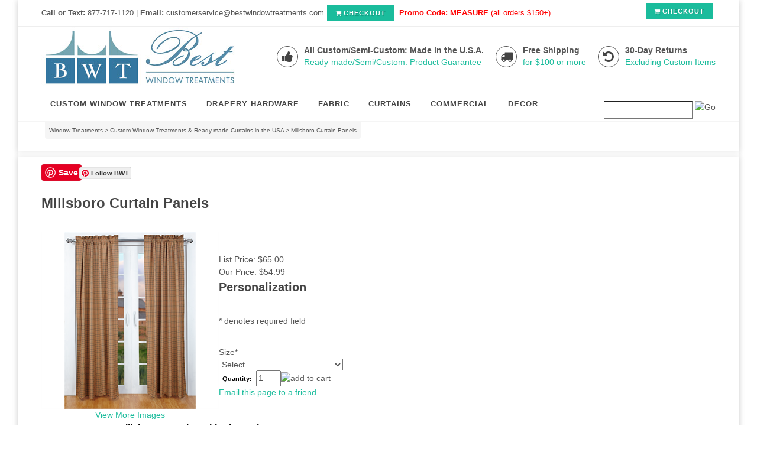

--- FILE ---
content_type: text/html; charset=utf-8
request_url: https://www.bestwindowtreatments.com/Millsboro-curtains.aspx
body_size: 25978
content:


<!DOCTYPE html PUBLIC "-//W3C//DTD XHTML 1.0 Transitional//EN" "http://www.w3.org/TR/xhtml1/DTD/xhtml1-transitional.dtd">

<html xmlns="http://www.w3.org/1999/xhtml" lang="en">
<head id="ctl00_headTag"><title>
	Millsboro Curtains
</title>
    <script type="text/javascript" src="/scripts/jquery-3.5.1.min.js" integrity='sha384-ZvpUoO/+PpLXR1lu4jmpXWu80pZlYUAfxl5NsBMWOEPSjUn/6Z/hRTt8+pR6L4N2' crossorigin='anonymous'></script>
    <script type="text/javascript" src="/scripts/jquery-ui-1.13.0.min.js" integrity='sha384-GH7wmqAxDa43XGS89eXGbziWEki6l/Smy1U+dAI7ZbxlrLsmal+hLlTMqoPIIg1V' crossorigin='anonymous'></script>
    <script type="text/javascript" src="/scripts/json2.js" integrity='sha384-rY3wIRyRmLeQV74T/sN7A3vmSdmaUvjIIzs0Z0cxcwXDHrUumbS3B3u18KlipZ2i' crossorigin='anonymous'></script>
    <script type="text/javascript" src="/scripts/jstorage.js" integrity='sha384-oC7ifurXSiCOGfj0Uy8BEQzbYTql7TzwHA8cE+mQY4skImVU0TX2RYBBKdXDs5cp' crossorigin='anonymous'></script>

    <link rel="image_src" href="http://www.bestwindowtreatments.com/images/products/thumb/Millsboro_Panels.png" /><link rel="stylesheet" type="text/css" href="/scripts/jQueryUiStyles/jquery-ui.min.css" /><meta name="description" content="Millsboro Curtains feature a classic small scale plaid design in tan, burgundy and navy" /><meta name="keywords" content="plaid curtains,Millsboro curtains,tan, burgundy and navy curtains,lined curtains, curtains, Soldier Blue Check Curtains,gingham curtains, " /><meta property="og:title" content="Millsboro Curtains" /><meta property="og:description" content="Millsboro Curtains" /><meta property="og:image" content="http://www.bestwindowtreatments.com/images/products/thumb/Millsboro_Panels.png" /><meta property="og:site_name" content="Best Window Treatments : Ready-made | Custom | Fabric | C.O.M." /><meta property="og:url" content="http://www.bestwindowtreatments.com/Millsboro-curtains.aspx" /><link rel="canonical" href="https://www.bestwindowtreatments.com/Millsboro-curtains.aspx" /><link rel="stylesheet" href="/themes/migration-1-1-3-8-1/css/migration.css" type="text/css" /><link rel="stylesheet" href="/themes/migration-1-1-3-8-1/css/x4x_style.css" type="text/css" />
    <script type="text/javascript" src="/scripts/storefront.js" integrity='sha384-wZ3DIKW9ZSoCKqJd55/BNLEcz3mgQhgMwHCw/jwN8k3RG+Hr9bq6e6m10w1YVJqQ' crossorigin='anonymous'></script>
    <script type="text/javascript" src="/scripts/storefront.ie10.js" integrity='sha384-9qRZorpiHcWTyPYogrGSXMS7WL+BQqd4f8L1TM8QShlm70sVe2mrRGcdOVqWssZ2' crossorigin='anonymous'></script>
    <script type="text/javascript" src="/scripts/jquery.producthistory.js" integrity='sha384-mGvZy9PlgY3eQGscCu2QBJCfNYGTuq65xdGE0VNdMv45A6y3R+TxUjF5aIZ+uLx3' crossorigin='anonymous'></script>
    
    <style type="text/css" media="all">
        .product-detail #additional {float:left;margin:10px 0 0;width:100%;}
        .product-detail #additional ul.tabs {float:left;width:100%; list-style-type:none !important; margin-left: 0px !important; padding-left: 0px !important; margin-right: 0px !important; padding-right: 0px !important;}
        .product-detail #additional ul.tabs li {float:left;width:24%;font-size:12px;text-align:center;border:1px solid #ddd;background:url(/images/item-bg.gif) repeat-x left bottom;}
        .product-detail #additional ul.tabs li.tab-desc {border-left:none;}
        .product-detail #additional ul.tabs li.active {background:#fff;border-bottom:none;}
        .product-detail #additional ul.tabs li a {display:block;padding:10px;text-decoration:none;color:#666;}
        .product-detail #additional ul.tabs li.active a {font-weight:bold;color:#333;}
        #quantity-discounts {float:left;}
        .updateProgress {display: block;position: relative;background-color: #fff;filter: alpha(opacity=70);-moz-opacity: 0.7;opacity: 0.7;padding: 0px;margin: 0px;border: 0px;background-image: url("/images/indicator.gif");background-repeat: no-repeat;background-position: center center;z-index: 100000;}
    </style>
<meta http-equiv="content-type" content="text/html; charset=utf-8" />
<meta name="p:domain_verify" content="8195f4e2ecd435e90440ef31ccb04c1b"/>
<LINK REL="SHORTCUT ICON" HREF="http://www.bestwindowtreatments.com/favicon.ico">
    <!-- Stylesheets
    ============================================= -->
	<link href="http://fonts.googleapis.com/css?family=Lato:300,400,400italic,600,700|Raleway:300,400,500,600,700|Crete+Round:400italic" rel="stylesheet" type="text/css" />
    <link rel="stylesheet" href="css/bootstrap.css" type="text/css" />
    <link rel="stylesheet" href="style.css" type="text/css" />
    <link rel="stylesheet" href="css/dark.css" type="text/css" />
    <link rel="stylesheet" href="css/font-icons.css" type="text/css" />
    <link rel="stylesheet" href="css/animate.css" type="text/css" />
    <link rel="stylesheet" href="css/responsive.css" type="text/css" />
    <meta name="viewport" content="width=device-width, initial-scale=1, maximum-scale=1" />
    <!--[if lt IE 9]>
    	<script src="http://css3-mediaqueries-js.googlecode.com/svn/trunk/css3-mediaqueries.js"></script>
    <![endif]-->

    <!-- External JavaScripts
    ============================================= -->
	

    <!-- Document Title
    ============================================= -->
<style>
.pin2 {
  position: relative;
  top: -23px;
  left: 64px;
}

img {
    max-width: 100%;
    height: auto;}

 .content-wrap {
	position: relative;
	padding: 12px 0;
}   
.content-wrap .header-stick { margin-top: -12px !important; }
.content-wrap .footer-stick { margin-bottom: -12px !important; }
td.custom-search-field input.textbox {width:150px;}
td.custom-search-field input.textbox {  border-width:1px;vertical-align:right; margin:4px; padding-top:3px; padding-bottom:4px;}
td.custom-search-button  {  vertical-align:left;margin:7px; padding-top:5px; padding-bottom:14px;}
</style>


<meta http-equiv="content-type" content="text/html; charset=utf-8" /><meta http-equiv="content-language" content="en-us" /></head>

<body id="ctl00_bodyTag" class="product-page-type Millsboro-curtains-page">

    <form name="aspnetForm" method="post" action="./Millsboro-curtains.aspx" onsubmit="javascript:return WebForm_OnSubmit();" id="aspnetForm">
<div>
<input type="hidden" name="__EVENTTARGET" id="__EVENTTARGET" value="" />
<input type="hidden" name="__EVENTARGUMENT" id="__EVENTARGUMENT" value="" />
<input type="hidden" name="__LASTFOCUS" id="__LASTFOCUS" value="" />
<input type="hidden" name="__VIEWSTATE" id="__VIEWSTATE" value="1eEw6fbbm2K+SGJiZi025rqYaJsRnlad241rW9dotlo9nWYJbczfhwlYo1B7q5H2lHwSwiwnilANrVzoyfxxHhNk51ep+Oy/+1DFX/+ngXkBGlTU5dcLvLrUMXKYciWxo1GRNol4l2msZsN5TuynQPa/vp3m+RfXnBjdjxu3xcWrhZG59RUX/Lj6/aJn6RCl7zEQq+qPSj3eb1F+CHrjsH4q/s/RL3ByPkzWH++Jk7CmWe0XOnOCStsCor+dfuhvdTWwwHLZnlChC4Tbm+N7FwRpowIJnOW/[base64]/KoeD1nxaJjDsX30Y4Uxp2TDmtF33ykYJG2tzCU5RnLXgWceooNP0LCL8nixnIFnM3HPASklzOZSHcnkwitCEwP3j80BkDnz2ST/VUFN7bdJ+NsOLKJQ4+dgvY9wk/p+CKG+ughUjINPPce06xft4zdcz4Y9OEXZpPP+CLbrpuDd/tjI1GBd3vfZniK1ZrEq1WrFpzqJaHvYUhifP1F1JIEP83u57iXSpAIISXIherxSinuS/EZwOllTQOxj20T39X43mipi4WwliOfSjoCGMYQfoC1Q7g3jqkKmVxe9UQc7MZI9RSxU1BzCG12l60d5uG+USxEVK7fTRVgm/4KhABEQeWqrUAbyZPoHsTzBlys4Cyfr8XlPxRMBoIt/2xisyl1RbyyHMHHjCJ3BvY6CUWzEG1RIBP507HlxLs+SNtI4Ijsk/FsA/WixFI6GCsUdsuJMsehdvZcW+SO92/bEtOoete5RNulrjF37L8AuR2MpC7kX2ph3syerNZIg45AUvYiiQH6J74jF4klR7qdovbA4Pbxw6uDqUVgYJgSCjGiy30tZxbsaMYkwVfkINxQeh2X2jjn1qpl//T4bj8je8GS5idccRq7a9c99RBLrw==" />
</div>

<script type="text/javascript">
//<![CDATA[
var theForm = document.forms['aspnetForm'];
if (!theForm) {
    theForm = document.aspnetForm;
}
function __doPostBack(eventTarget, eventArgument) {
    if (!theForm.onsubmit || (theForm.onsubmit() != false)) {
        theForm.__EVENTTARGET.value = eventTarget;
        theForm.__EVENTARGUMENT.value = eventArgument;
        theForm.submit();
    }
}
//]]>
</script>


<script src="/WebResource.axd?d=pynGkmcFUV13He1Qd6_TZAG0REM8qqEBAHCZinHsmTftbBz8ARFqQG4SmTbTGQGNsxByiuhhp7M8BL__qlDclA2&amp;t=638259264720000000" type="text/javascript"></script>


<script src="/ScriptResource.axd?d=nv7asgRUU0tRmHNR2D6t1HtMr9P-x2_74eSuheOvyS9sgudK_1OOBbqxeT95Oz7T4EgKT-ui-t0v-5WHdBjnvkKGXbdd-7IxxFMhrIT9raX1Q8vQJZ8sjEME6_5pfXflUbfOeoegYHjikdC7srSHlw2&amp;t=52f3558a" type="text/javascript"></script>
<script src="/ScriptResource.axd?d=NJmAwtEo3Ipnlaxl6CMhvtsjOePWILLXcWxlwCsHYz8fzRI9N5f0JccCBUsBm33EENLZXDYwZteS25FdzlV0igVEWzubi67r3jAiJ3i-Sz9kW0feR-VvdZFL844GJHYGuTW7fGD09j6SX6uvNV2Oe-XsnzpZhTrgTJSBMIzc6Ho1&amp;t=ffffffffb1d0f179" type="text/javascript"></script>
<script src="/ScriptResource.axd?d=dwY9oWetJoJoVpgL6Zq8ODn6mY9ix_887qsASlhK_vTw8AMA8PPR6IrMWs6QekhgoBeNs0izHBQ96rkU8iFXd95XYcpwleh_m016WsHkHKye3D16O_Li6Ay_wDz-uYcv1BH84cWSb30mu8pq8vUXCyqjWfvUgbpIFFJaaE3GFNA1&amp;t=ffffffffb1d0f179" type="text/javascript"></script>
<script type="text/javascript">
//<![CDATA[
function WebForm_OnSubmit() {
if (typeof(ValidatorOnSubmit) == "function" && ValidatorOnSubmit() == false) return false;
return true;
}
//]]>
</script>

<div>

	<input type="hidden" name="__VIEWSTATEGENERATOR" id="__VIEWSTATEGENERATOR" value="1314A63E" />
	<input type="hidden" name="__SCROLLPOSITIONX" id="__SCROLLPOSITIONX" value="0" />
	<input type="hidden" name="__SCROLLPOSITIONY" id="__SCROLLPOSITIONY" value="0" />
	<input type="hidden" name="__VIEWSTATEENCRYPTED" id="__VIEWSTATEENCRYPTED" value="" />
	<input type="hidden" name="__EVENTVALIDATION" id="__EVENTVALIDATION" value="AcT4QfmwxscptVyCGUoz5xvsuwCPzxsaqwEtGMrcJWsBZ92N1nrZriPwSQhA6zN4H1G35rrcwXYFj/CE6opADL6pZFYnqqp0r5gZRCoephbolFlV6NLbTU7cFCKS+/lqQlo+GAdnoGl+dkIdmh+Ms0JqrFsVCEzyTCQxcrLUdqtjYWa4ycoPOnAAuN+V1oOY994sq6oiUpv7u4PkL2Gp2PGHf++8SD4tDEHqpdGvi1ybCA374Tz9KqPNI/C9igeVREuKgV3rokMF7dLLyEjSrw==" />
</div>
        

        

        

        <div id="wrapper">
            <table id="ctl00_container" class="page-container" cellspacing="0" cellpadding="0" border="0" style="border-collapse:collapse;">
	<tr id="ctl00_header">
		<td id="ctl00_headerContent" class="page-header"><body class="stretched"> 
<body  data-speed-in="150" data-speed-out="150" >

    <!-- Document Wrapper   
    ============================================= -->

 <div id="wrapper" class="clearfix"> 
   

        <!-- Top Bar
        ============================================= -->
        <div id="top-bar">

            <div class="container clearfix" >

                <div class="col_half nobottommargin hidden-xs">

                    <p class="nobottommargin"><strong>Call or Text: </strong>877-717-1120 | <strong> Email:</strong> customerservice@bestwindowtreatments.com<a href="http://www.bestwindowtreatments.com/cart.aspx" class="button button-mini"><i class="icon-shopping-cart"></i>CHECKOUT</a> <FONT COLOR="ff0000" > <strong>Promo Code: MEASURE</strong> (all orders $150+)</FONT> </p>

                </div>

                <div class="col_half col_last fright nobottommargin">

                    <!-- Top Links
                    ============================================= -->
                   <div class="top-links">
                        <ul>
       
                   
                          <a href="http://www.bestwindowtreatments.com/cart.aspx" class="button button-mini"><i class="icon-shopping-cart"></i>CHECKOUT</a>
                         
                        </ul>
                    </div><!-- .top-links end -->

                </div>

            </div>

        </div><!-- #top-bar end -->

        <!-- Header
        ============================================= -->
        <header id="header" class="sticky-style-2">

          <div class="container clearfix">

                <!-- Logo
                ============================================= -->
                <div id="logo">
                    <a href="http://www.bestwindowtreatments.com/index.aspx" class="standard-logo"><img src="images/LogoBWT.jpg" alt="Best Window Treatments"></a>
                    
              </div><!-- #logo end -->

                <ul class="header-extras">
                
                    <li>
                        <i class="i-medium i-circled i-bordered icon-thumbs-up2 nomargin"></i>
                        <div class="he-text">
                            All Custom/Semi-Custom: Made in the U.S.A.
                          <span>Ready-made/Semi/Custom: Product Guarantee</span>
                        </div>
                    </li>
                    <li>
                        <i class="i-medium i-circled i-bordered icon-truck2 nomargin"></i>
                        <div class="he-text">
                            Free Shipping
   <span><a href="http://www.bestwindowtreatments.com/windowtreatmentsshipping.html">for $100 or more</a></span>
                            
                        </div>
                    </li>
                    <li>
                        <i class="i-medium i-circled i-bordered icon-undo nomargin"></i>
                        <div class="he-text">
                            30-Day Returns
                              <span><a href="http://www.bestwindowtreatments.com/windowtreatmentscustomerservice.html"> Excluding Custom Items</a></span>
                        </div>
                    </li>
                </ul>

            </div>

            <div id="header-wrap">

               <!-- Primary Navigation
                ============================================= -->
               <nav id="primary-menu" class="style-2">

                    <div class="container clearfix">

                        <div id="primary-menu-trigger"><i class="icon-reorder"></i></div>

                            <ul>
                               



   <!-- Mega Menu
                                ============================================= -->
                     
                                <li class="mega-menu"><a href="http://www.bestwindowtreatments.com/custom-window-treatments.aspx">
                                <div>CUSTOM WINDOW TREATMENTS</div>
                                <span>Out of the Box</span></a>
                                    <div class="mega-menu-content style-2 col-4 clearfix">
                                        <ul>
                                            <li class="mega-menu-title"><a href="http://www.bestwindowtreatments.com/blinds-and-roman-shades.aspx"><div>BLINDS AND SHADES</div></a>
                                                <ul>
                                                    <li><a href="http://www.bestwindowtreatments.com/blinds-and-roman-shades.aspx"><div>Roman Shades</div></a></li>
                                                    <li><a href="http://www.bestwindowtreatments.com/natural-woven-window-shades_1.aspx"><div>Woven Woods/Bamboo</div></a></li>
                                                    <li><a href="http://www.bestwindowtreatments.com/roman-shades-and-fabric-blinds.aspx"><div>Roller Blinds</div></a></li>
                                                    <li><a href="http://www.bestwindowtreatments.com/slidingpanelsystems.aspx"><div>Averte and Sliding Panels</div></a></li>
                                              

                                                   
                                                </ul>
                                            </li>
                                        </ul>
                                        <ul>
                                            <li class="mega-menu-title"><a href="http://www.bestwindowtreatments.com/custom-draperies.aspx"><div>CUSTOM DRAPERIES</div></a>
                                                <ul>
                                                    <li><a href="http://www.bestwindowtreatments.com/custom-draperies.aspx"><div>Shop by Style</div></a></li>
                                                   
                                                    
                                                   <li><a href="http://www.bestwindowtreatments.com/COM-customers-own-material-window-treatments.aspx"><div>Customers Own Fabric <br> Any Fabric, Any Design!</div></a></li>
                                                </ul>
                                            </li>
                                        </ul>
                                        <ul>
                                            <li class="mega-menu-title"><a href="http://www.bestwindowtreatments.com/custom-valances-swags-cornice.aspx"><div>CUSTOM TOP TREATMENTS</div></a>
                                                <ul>
                                                    <li><a href="http://www.bestwindowtreatments.com/custom-valances-swags-cornice.aspx"><div>Valances, Swags & Cornices</div></a></li>
                                                  
                                                    

                                           
                                                  
                                                   
                                                </ul>
                                            </li>
                                        </ul>
                                        <ul>
                                            <li class="mega-menu-title"><a href="http://www.bestwindowtreatments.com/customswatches.aspx"><div>FABRIC OPTIONS</div></a>
                                                <ul>
                                                    <li><a href="http://www.bestwindowtreatments.com/customswatches.aspx"><div>In-House Fabrics</div></a></li>
                                                    <li><a href=" http://www.bestwindowtreatments.com/fabric-by-the-yard.aspx"><div>By the Yard Fabrics</div></a></li>
                                                   <li><a href="http://www.bestwindowtreatments.com/shop-Fabric-by-bolt.aspx"><div>By the Bolt Only</div></a></li>
                                                   
                                                  
                                                    <li><a href="http://www.bestwindowtreatments.com/customwovenswatchsample.aspx"><div>Woven Woods/Grasses</div></a></li>
                                                     
                                                   
                                                </ul>
                                            </li>
                                        </ul>
                                    </div>
                                </li><!-- .mega-menu end -->
                                  <!-- Mega Menu
                                ============================================= -->
                                <li class="mega-menu"><a href="http://www.bestwindowtreatments.com/curtain-rods-and-drapery-hardware.aspx">
                                <div>DRAPERY HARDWARE</div>
                                <span>Ready-made and Custom Curtain Rods</span></a>
                                    <div class="mega-menu-content style-2 col-4 clearfix">
                                        <ul>
                                            <li class="mega-menu-title"><a href="http://www.bestwindowtreatments.com/custom-curtain-rod-sets.aspx"><div>Custom Curtain Rod Sets</div></a>
                                                <ul>
                                                    <li><a href="http://www.bestwindowtreatments.com/custom-metal-curtain-rod-sets.aspx"><div>USA Iron/Steel Metal</div></a></li>
                                                    <li><a href="http://www.bestwindowtreatments.com/custom-wood-curtain-rod-sets.aspx"><div>Custom Cut Wood Rods</div></a></li>
                                                    <li><a href="http://www.bestwindowtreatments.com/customtraversecurtainrodset.aspx"><div>Decorative Traverse</div></a></li>
                                                    <li><a href="http://www.bestwindowtreatments.com/outdoorcurtainrod.aspx"><div>Outdoor Curtain Rods</div></a></li>
                                               
                                                   
                                                </ul>
                                            </li>
                                        </ul>
                                        <ul>
                                            <li class="mega-menu-title"><a href="http://www.bestwindowtreatments.com/curtain-rods-and-drapery-hardware.aspx"><div>Hardware Accessories</div></a>
                                                <ul>
                                                    <li><a href="http://www.bestwindowtreatments.com/swag-holders-tie-backs.aspx"><div>Swag Holders/Tie-Backs</div></a></li>
                                                    <li><a href="http://www.bestwindowtreatments.com/curtain-rings.aspx"><div>Curtain Drapery Rings</div></a></li>
                                                    
                                                   
                                                </ul>
                                            </li>
                                        </ul>
                                        <ul>
                                            <li class="mega-menu-title"><a href="http://www.bestwindowtreatments.com/ready-made-curtain-rods.aspx"><div>Extendable Curtain Rods</div></a>
                                                <ul>
                                                   <li><a href="http://www.bestwindowtreatments.com/extendable-contemporary-metal-curtain-rods.aspx"><div>USA 1" inch Metal</div></a></li> 
                                                 <li><a href="http://www.bestwindowtreatments.com/blackironextendables.aspx"><div>USA 1/2" Black Iron</div></a></li>
                                                 <li><a href="http://www.bestwindowtreatments.com/curtain-shelf-brackets.aspx"><div>Curtain Shelf Brackets</div></a></li>
                                           
                                                  
                                                   
                                                </ul>
                                            </li>
                                        </ul>
                                      
                                    </div>
                                </li><!-- .mega-menu end -->
                             
                                <li><a href="http://www.bestwindowtreatments.com/fabric-by-the-yard.aspx"><div>FABRIC</div><span>Out of the Box</span></a>
                                <div class="mega-menu-content style-2 col-2 clearfix">
                                    <ul>
                                        <li class="mega-menu-title"><a href="http://www.bestwindowtreatments.com/fabric-by-the-yard.aspx"><div>FABRIC BY THE YARD</div></a>
                                            <ul> 
                                                <li><a href="http://www.bestwindowtreatments.com/FabricbytheYardbyColors.aspx"><div>Shop by Color</div></a></li>
                                               <li><a href="http://www.bestwindowtreatments.com/shopbypattern-Fabric-by-the-yard.aspx"><div>Shop by Pattern</div></a></li>
                                                 <li><a href="http://www.bestwindowtreatments.com/Fabric-by-the-Yard_by_Type.aspx"><div>Shop by Type</div></a></li>
                                                <li><a href="http://www.bestwindowtreatments.com/Fabric_shop_by_manufacturer.aspx"><div>Shop by Brand</div></a></li>
                                                <li><a href="http://www.bestwindowtreatments.com/shop-Fabric-by-bolt.aspx"><div>Shop by the Bolt</div></a></li>
                                            </ul>
                                        </li>
                                    </ul>
                                    <ul>
                                       <li class="mega-menu-title"><a href="http://www.bestwindowtreatments.com/commercial-701-NFPA-Rated-fire-retardant-windowtreatments.aspx"><div>SPECIALTY</div></a>
                                            <ul>
                                               
                                                <li><a href="http://www.bestwindowtreatments.com/commercial-701-NFPA-Rated-fire-retardant-windowtreatments.aspx"><div>Fire Retardant Commercial Hospitality</div></a></li>
                                              
                                          
                                            </ul>
                                        </li>                                    </ul>
                                </div>
                      
                                        <!-- Mega Menu
                                ============================================= -->
                                <li class="mega-menu"><a href="http://www.bestwindowtreatments.com/curtains-and-drapes.aspx">
                                <div>CURTAINS</div>
                                <span>Ready-made and Semi-Custom</span></a>
                                    <div class="mega-menu-content style-2 col-4 clearfix">
                                        <ul>
                                  <li class="mega-menu-title"><a href="http://www.bestwindowtreatments.com/curtains-and-drapes.aspx"><div>CURTAIN PANELS</div></a>
                                                <ul>
                                                    <li><a href="http://www.bestwindowtreatments.com/curtainsbysize.aspx"><div>Shop by Size</div></a></li>
                                                    <li><a href="http://www.bestwindowtreatments.com/curtains-by-color.aspx"><div>Shop by Color</div></a></li>
                                                    <li><a href="http://www.bestwindowtreatments.com/shopbyfabric.aspx"><div>Shop by Fabric</div></a></li>
                                                      
                                                    <li><a href="http://www.bestwindowtreatments.com/curtainanddraperypanelbyheaderstyle.aspx"><div>Shop by Header Style</div></a></li>
                                                                                                  
                                                </ul>
                                            </li>
                                        </ul>
                                        <ul>
                                            <li class="mega-menu-title"><a href="http://www.bestwindowtreatments.com/window-toppers.aspx"><div>COORDINATING TOP TREATMENTS</div></a>
                                                <ul>
                                                    <li><a href="http://www.bestwindowtreatments.com/valance-curtains.aspx"><div>Valances</div></a></li>
                                                    <li><a href="http://www.bestwindowtreatments.com/scarf-swag-curtains.aspx"><div>Scarf Swags</div></a></li>
                                                  
                                                   
                                                </ul>
                                            </li>
                                        </ul>
                                        <ul>
                                            <li class="mega-menu-title"><a href="http://www.bestwindowtreatments.com/curtains-and-drapes.aspx"><div>Browse by Theme</div></a>
                                                <ul>
                                                   
                                                    <li><a href="http://www.bestwindowtreatments.com/countrycurtains.aspx"><div>Country Curtains</div></a></li>
                                                    <li><a href="http://www.bestwindowtreatments.com/contemporary-curtains.aspx"><div>Modern Design </div></a></li>
                                                    <li><a href="http://www.bestwindowtreatments.com/kids-curtains.aspx"><div>Kids Curtains</div></a></li>
                                                    <li><a href="http://www.bestwindowtreatments.com/kitchen-curtains.aspx"><div>Kitchen & Bathroom Curtains</div></a></li>
                                                    
                                                   
                                                </ul>
                                            </li>
                                        </ul>
                                        <ul>
                                            <li class="mega-menu-title"><a href="#"><div>On Sale</div></a>
                                                <ul>
                                                        <li><a href="http://www.bestwindowtreatments.com/organza-sheer-curtains-2.aspx"><div>Sheer Curtains</div></a></li>
                                                    <li><a href="http://www.bestwindowtreatments.com/tier-curtains.aspx"><div>Cafe Tiers</div></a></li>
                                                    <li><a href="http://www.bestwindowtreatments.com/shower-curtains_1.aspx"><div>Shower Curtains</div></a></li>
                                                     <li><a href="http://www.bestwindowtreatments.com/Blackout-lined-curtains.aspx"><div>Lined/Blackout</div></a></li>
                                                    <li><a href="http://www.bestwindowtreatments.com/kitchen-decor-2.aspx"><div>Closeouts</div></a></li>
                                                     
                                                   
                                                </ul>
                                            </li>
                                        </ul>
                                    </div>
                                </li><!-- .mega-menu end -->
 <!-- Mega Menu
                                ============================================= -->  


 
                                       
                                
                                
                                <li><a href="http://www.bestwindowtreatments.com/commercial-products.aspx"><div>COMMERCIAL</div></a></li>

                            

                                 <li><a href="#"><div>DECOR</div><span>Out of the Box</span></a>
                                <div class="mega-menu-content style-2 col-2 clearfix">
                                    <ul>
                                        <li class="mega-menu-title"><a href="#"><div>HOME DECOR</div></a>
                                            <ul>
                                                <li><a href="http://www.bestwindowtreatments.com/pillows_2.aspx"><div>Pillows</div></a></li>
                                                  <li><a href="http://www.bestwindowtreatments.com/throwblankets_1.aspx"><div>Throw Blankets</div></a></li>
                                                <li><a href="http://www.bestwindowtreatments.com/rugs.aspx"><div>Rugs</div></a></li>
                                                <li><a href="http://www.bestwindowtreatments.com/kitchen-decor-2.aspx"><div>Kitchen Accessories</div></a></li>
                                              
                                            </ul>
                                        </li>
                                    </ul>
                                    <ul>
                                       <li class="mega-menu-title"><a href="#"><div>Custom Items</div></a>
                                            <ul>
                                                <li><a href="http://www.bestwindowtreatments.com/pillows_2.aspx"><div>Pillows</div></a></li>
                                                <li><a href="http://www.bestwindowtreatments.com/home-decor.aspx"><div>Bedding</div></a></li>
                                                  <li><a href="http://www.bestwindowtreatments.com/index.aspx"><div>Call Us! 877-717-1120</div></a></li>
                                          
                                            </ul>
                                        </li>
                                   </ul>
                                </div>
                            </li><!-- .mega-menu end -->
                            </ul> 
                              

                <!-- Top Search
                        ============================================= -->
                        <div id="top-search">
                         <div id="ctl00_ctl03_searchBox" class="custom-search" onkeypress="javascript:return WebForm_FireDefaultButton(event, &#39;ctl00_ctl03_go&#39;)">
			
  <table cellpadding="0" cellspacing="0">
	<tr>
	  <td class="custom-search-text"><span></span></td>
	  <td class="custom-search-field"><input name="ctl00$ctl03$search" type="text" maxlength="100" id="ctl00_ctl03_search" class="textbox" /></td>
	  <td class="custom-search-button"><input type="image" name="ctl00$ctl03$go" id="ctl00_ctl03_go" src="/themes/migration-1-1-3-8-1/images/buttons/custom_search_submit.gif" alt="Go" style="border-width:0px;" /></td>
	</tr>
  </table>

		</div>		 
                        </div><!-- #top-search end -->

                    </div>

                </nav><!-- #primary-menu end -->

            </div>

        </header><!-- #header end --></td>
	</tr><tr id="ctl00_body" class="page-body">
		<td id="ctl00_bodyContent" class="page-body-content">
                        <div role="main">
                            <table id="ctl00_columns" class="page-body-columns" cellspacing="0" cellpadding="0" border="0" style="border-collapse:collapse;">
			<tr>
				<td id="ctl00_centerColumn" class="page-column-center"><div id="ctl00_breadcrumb" class="breadcrumb">
					
                                            <span id="ctl00_breadcrumbContent"><span><a href="/">Window Treatments</a></span><span>&#160;&gt;&#160;</span><span><a href="/WindowTreatmentsOnline-store.aspx">Custom Window Treatments &amp; Ready-made Curtains in the USA</a></span><span>&#160;&gt;&#160;</span><span>Millsboro Curtain Panels</span></span>
                                        
				</div>
    <input name="ctl00$pageContent$productDetailsID" type="hidden" id="ctl00_pageContent_productDetailsID" class="productDetailsID" value="24405" />
    
    <div id="ctl00_pageContent_productAjaxPanel">
					
        <script type="text/javascript">
//<![CDATA[
Sys.WebForms.PageRequestManager._initialize('ctl00$pageContent$scriptManager', 'aspnetForm', ['tctl00$pageContent$productDetailUpdatePanel',''], [], ['ctl00$pageContent$addToCart',''], 90, 'ctl00');
					//]]>
</script>

        <div id="ctl00_pageContent_productDetailUpdatePanel">
						
                <div id="product-detail-div" class="product-detail" itemscope itemtype="http://schema.org/Product">
                    <div id="page-content" itemscope itemtype="http://schema.org/Product">
<meta property="og:title" content="Millsboro Curtain Panels" />
<meta property="og:description" content="Millsboro Curtains"/>
<meta property="og:site_name" content="Bestwindowtreatments.com" />
<meta property="og:type" content="Standard" />
<meta property="og:image" content="https://www.bestwindowtreatments.com/images/products/thumb/Millsboro_Panels.png" />
<meta property="og:image"content="https://www.bestwindowtreatments.com/images/products/display/Millsboro_Panels.png" />
<meta property="og:price:amount" content="$54.99" />
<meta property="og:price:currency" content="USD" />
</div>

<div id="wrapper" class="clearfix">
 <div class="container clearfix">
   <section id="content">

            <div class="content-wrap">

                <div class="container clearfix"></div>
<!-- AddThis Button BEGIN -->
<div class="pin1"><a href="//www.pinterest.com/pin/create/button/" data-pin-do="buttonBookmark"  data-pin-color="red" data-pin-height="28"><img src="//assets.pinterest.com/images/pidgets/pinit_fg_en_rect_red_28.png"/></a>
</div>
<div class="pin2"><a data-pin-do="buttonFollow" href="http://www.pinterest.com/bestwindowdecor/">Follow BWT</a></div>
<!-- Please call pinit.js only once per page -->
<script type="text/javascript" async defer src="//assets.pinterest.com/js/pinit.js"></script>


<!-- AddThis Button END -->
<h1>Millsboro Curtain Panels</h1>



<table class="prod-detail" cellpadding="0" cellspacing="0">
  <tr>
    <td class="prod-detail-lt">
                <a href="/images/products/detail/Millsboro_Panels.png" target="_blank" onclick="Window.open('/images/view.aspx?productId=24405','img-view',100,100,1,0);return false;">
            <img src="/images/products/display/Millsboro_Panels.png" title="" alt="" border="0" />
          </a>
                      <div style="text-align:center">
              <a href="/images/products/detail/Millsboro_Panels.png" target="_blank" onclick="Window.open('/images/view.aspx?productId=24405','img-view',100,100,1,0);return false;">
                View More Images              </a>
            </div>
           
            </td>
    <td class="prod-detail-rt">
           <div class="prod-detail-price">
                  <div class="prod-detail-msrp"><span class="prod-detail-msrp-label">List Price:</span> <span class="prod-detail-msrp-value">$65.00</span></div>
                          <div class="prod-detail-cost"><span class="prod-detail-cost-label">Our Price:</span> <span class="prod-detail-cost-value">$54.99</span></div>
                    	      </div>
                                                  
              <div style="margin-top:0px">
          <h3>Personalization</h3>
          <div id="ctl00_pageContent_ppQuestions_questions" class="personalization-questions">
							<p class="text-important">* denotes required field</p><div id="ctl00_pageContent_ppQuestions_question-985765" class="personalization-question">
								<span class="personalization-question-label">Size</span><span class="text-required">*</span><div style="clear:both;visibility:hidden"></div><div id="ctl00_pageContent_ppQuestions_pnlPQ985765Answers" class="personalization-answers">
									<div class="personalization-answer select-answer">
										<select name="ctl00$pageContent$ppQuestions$ddlPQ985765" onchange="javascript:setTimeout(&#39;__doPostBack(\&#39;ctl00$pageContent$ppQuestions$ddlPQ985765\&#39;,\&#39;\&#39;)&#39;, 0)" id="ctl00_pageContent_ppQuestions_ddlPQ985765" class="select">
											<option value="" selected="selected">
												Select ...
											</option><option value="24019493">
												72&quot;w x 63&quot;l (backordered 3/5)
											</option><option value="24019494">
												80&quot;w x 84&quot;l (+ $12.00)
											</option>
										</select><span id="ctl00_pageContent_ppQuestions_ctl02" class="text-required" style="display:none;">You must select an option for 'Size'.<br /></span>
									</div><div style="clear:both;visibility:hidden"></div>
								</div>
							</div>
						</div><div style="clear:both;visibility:hidden"></div>
        </div>
                  
      <div class="prod-detail-purchase" onkeypress="javascript:return WebForm_FireDefaultButton(event, &#39;ctl00_pageContent_addToCart&#39;)">
							<label for="ctl00_pageContent_txtQuantity" class="label">Quantity:</label><input name="ctl00$pageContent$txtQuantity" type="text" value="1" maxlength="10" size="3" id="ctl00_pageContent_txtQuantity" class="textbox-center" /><span id="ctl00_pageContent_ctl64" style="color:Red;display:none;"><br />* Whole number only</span><input type="image" name="ctl00$pageContent$addToCart" id="ctl00_pageContent_addToCart" class="prod-detail-add" buttonProperty="addToCart" src="/themes/migration-1-1-3-8-1/images/buttons/cart_btn_add.gif" alt="add to cart" onclick="javascript:WebForm_DoPostBackWithOptions(new WebForm_PostBackOptions(&quot;ctl00$pageContent$addToCart&quot;, &quot;&quot;, true, &quot;&quot;, &quot;&quot;, false, false))" style="border-width:0px;" />
						</div>                	<div class="prod-detail-email-friend">
          <a onclick="Window.open('/email-a-friend.aspx?product=24405','email-a-friend',550,400,1,0);return false;" href="/email-a-friend.aspx?product=24405" target="_blank">Email this page to a friend</a>
    	</div>
       

          </td>
  </tr>
    <tr>
    <td colspan="2" class="prod-detail-bt">
      <div class="prod-detail-desc"><h1 style="text-align: center; margin: 0cm 0cm 0pt;" class="MsoNormal" align="center"><span style="font-family: Arial;" lang="EN-US"><span style="font-family: 'Times New Roman'; font-size: 12pt; mso-fareast-font-family: 'Times New Roman'; mso-ansi-language: EN-US; mso-fareast-language: EN-US; mso-bidi-language: AR-SA;" lang="EN-US"><span style="font-family: 'Times New Roman'; font-size: 12pt; mso-fareast-font-family: 'Times New Roman'; mso-ansi-language: EN-US; mso-fareast-language: EN-US; mso-bidi-language: AR-SA;" lang="EN-US"><span style="font-family: Arial; color: #000000; font-size: 12pt; mso-fareast-font-family: 'Times New Roman'; mso-ansi-language: EN-US; mso-fareast-language: EN-US; mso-bidi-language: AR-SA;" lang="EN-US">Millsboro&nbsp;Curtains with Tie Backs</span></span></span></span></h1>
<table style="width: 446px; height: 197px;" align="center" border="0" cellpadding="5" cellspacing="2">
<tbody>
<tr>
<td>
<div style="margin: 0cm 0cm 0pt;" class="MsoNormal"><span style="font-family: Arial;" id="ctl00_MainContent_ItemExtDescription1_ctlDescription"><em>Millsboro&nbsp;Curtains are available </em>as a Set of 2 Panels. These curtains feature a tan, burgundy &amp; navy plaid fabric with white cotton lining. Lining is white poplin and has been mercerized and thread dyed for a consistent quality and better handfeel. Tie Backs are fully reversible with featured fabric on front and back.&nbsp;&nbsp;These lightweight curtains are&nbsp;well sewn, quality&nbsp;window treatments.</span></div>
<div style="margin: 0cm 0cm 0pt;" class="MsoNormal">&nbsp;</div>
<div style="margin: 0cm 0cm 0pt;" class="MsoNormal">Sold as a pair - 2 pcs</div>
<div style="margin: 0cm 0cm 0pt;" class="MsoNormal" align="center">&nbsp;</div>
<div align="center">
<table align="center">
<tbody>
<tr>
<td align="center">
<p align="center"><a title="Millsboro Swatch" href="../../../images/products/display/Millsboro_swatch.jpg" target="_blank"> <img alt="Millsboro Check Swatch" src="../../../images/products/thumb/Millsboro_swatch.jpg" height="150" width="150" /></a></p>
<h1><span style="color: #000000;"><strong>Millsboro</strong></span></h1>
</td>
</tr>
</tbody>
</table>
</div>
<div style="margin: 0cm 0cm 0pt;" class="MsoNormal" align="center">&nbsp;</div>
<div style="margin: 0cm 0cm 0pt;" class="MsoNormal"><span style="font-family: Arial; font-size: 10pt;" lang="EN-US"><strong>Available Size</strong>: (Width is for a pair)<br />72" W x 63" L<br /></span></div>
<div style="margin: 0cm 0cm 0pt;" class="MsoNormal"><span style="font-family: Arial; font-size: 10pt;" lang="EN-US">80" W x 84" L</span></div>
<div style="margin: 0cm 0cm 0pt;" class="MsoNormal"><span style="font-family: Arial; font-size: 10pt;" lang="EN-US">&nbsp;</span></div>
<div style="margin: 0cm 0cm 0pt;" class="MsoNormal"><span style="font-family: Arial; font-size: 10pt;" lang="EN-US"><strong>Fabric:</strong> 100% Cotton</span></div>
<div style="margin: 0cm 0cm 0pt;" class="MsoNormal"><span style="font-family: Arial; font-size: 10pt;" lang="EN-US">&nbsp;</span></div>
<div style="margin: 0cm 0cm 0pt;" class="MsoNormal"><span style="font-family: Arial; font-size: 10pt;" lang="EN-US"><strong>Care: </strong>Dry Clean Recommended</span></div>
<div style="margin: 0cm 0cm 0pt;" class="MsoNormal"><span style="font-family: Arial; font-size: 10pt;" lang="EN-US">&nbsp;</span></div>
<p style="margin: 0cm 0cm 0pt;" class="MsoNormal"></p>
<div style="margin: 0cm 0cm 0pt;" class="MsoNormal"><span style="font-family: Arial; font-size: 10pt;" lang="EN-US"><strong>Additional Information:</strong></span></div>
<div style="margin: 0cm 0cm 0pt;" class="MsoNormal"><span style="font-family: Arial; font-size: 10pt;" lang="EN-US">3&rdquo; Rod Pocket (Fits most standard rods)</span></div>
<div style="margin: 0cm 0cm 0pt;" class="MsoNormal"><span style="font-family: Arial; font-size: 10pt;" lang="EN-US">2" Header (Fabric above the curtain rod)</span></div>
<div style="margin: 0cm 0cm 0pt;" class="MsoNormal"><span style="font-family: Arial; font-size: 10pt;" lang="EN-US">&nbsp;</span></div>
<div style="margin: 0cm 0cm 0pt;" class="MsoNormal"><span style="font-family: Arial; color: #000000; font-size: 10pt;" lang="EN-US">PLEASE&nbsp; NOTE: the header on this product <span style="color: #000000; text-decoration: underline;">IS</span> included in this curtain's overall length</span></div>
<div><span style="color: #000000;">&nbsp;</span></div>
<div><span style="color: #000000;">For proper fullness, order approximately 2x the size of the window. For example, you will need to use a <em>minimum</em> 72" width curtain(s) to&nbsp;properly fit&nbsp;a window measuring approximately 36" in width. If your window is larger, consider wider panels.</span></div>
<div><span style="font-family: Arial; color: #000000;"><span style="color: #000000;">&nbsp;</span></span></div>
<div><span style="font-family: Arial; color: #000000;"><span style="color: #000000;"><span style="text-decoration: underline;">Complete&nbsp;Collection includes</span>: Shower Curtains,&nbsp;Curtains, 36" Tiers, Swags &amp; Valance. </span></span></div>
<div>
<div style="margin: 0cm 0cm 0pt;" class="MsoNormal"><span style="color: #000000;">We have a complete selection of </span><a href="index.asp?PageAction=VIEWCATS&amp;Category=935"><strong><span style="color: #000000;">ready-made curtain rods</span></strong></a>&nbsp;<span style="color: #000000;">for your curtains.<br /> <br /> Usually ships within 24-48 hours (contingent on stock availability).&nbsp;&nbsp; <o:p></o:p>While this item may not be currently in-stock, we replenish this item bi-weekly. If not in-stock, you may have a 10 day wait for this item to ship. In-stock items ship within 48 hours. Your credit card will not be charged until your order is shipped. We will notify you by email of your ship date.<br /> <br /> If you need this item by a certain date, please email </span><a href="mailto:customerservice@bestwindowtreatments.com"><strong><span style="color: #000000;">customerservice@bestwindowtreatments.com</span></strong></a><span style="color: #000000;">for the latest inventory information. We will respond within 24 hours.<br /> <br /> </span></div>
</div>
<p>&nbsp;</p>
<p><span style="color: #000000;">&nbsp;</span></p>
<p style="margin: 0cm 0cm 0pt;" class="MsoNormal"><span style="font-family: Arial; color: #000000; font-size: 10pt;" class="producttext" lang="EN-US"><span style="color: #000000;">View our </span><a href="windowtreatmentscustomerservice.html" target="_blank"><span style="color: #000000;"><strong target="_blank">window treatment information</strong></span></a><span style="color: #000000;">&nbsp;and customer service policy.</span></span></p>
</td>
</tr>
</tbody>
</table>
<a href="ProductImages/heat/davison_davis/Davison_Swatch_L.jpg"></a><a href="ProductImages/heat/davison_davis/Davison_Swatch_L.jpg"></a></div>
    </td>
  </tr>
  </table>
<table id="ctl00_pageContent_ctl79_titleHeader" cellpadding="0" cellspacing="0" style="width:100%">
							<tr>
								<td><h3 style="margin-top:20px">Related Products</h3></td>
								<td style="text-align:right;vertical-align:bottom"></td>
							</tr>
						</table>
						





<table id="ctl00_pageContent_ctl79_productList" class="product-list" cellspacing="0" border="0" style="width:100%;border-collapse:collapse;">
							<tr>
								<td class="product-list-item-container" style="width:33.33333%;">
		<div class="product-list-item" onkeypress="javascript:return WebForm_FireDefaultButton(event, &#39;ctl00_pageContent_ctl79_productList_ctl00_imbAdd&#39;)">
									
			<a href="/Millsboro-shower-curtain.aspx">
			  <img class="product-list-img" src="/images/products/thumb/millsboro_shower_curtain.png" title="" alt="" border="0" />
			</a>
		  
		<div class="product-list-options">
		  <h5><a href="/Millsboro-shower-curtain.aspx">Millsboro Shower Curtain</a></h5>

		  <div class="product-list-price">
						  <div class="product-list-msrp"><span class="product-list-msrp-label">List Price:</span> <span class="product-list-msrp-value">$90.00</span></div>
									    <div class="product-list-cost"><span class="product-list-cost-label">Our Price:</span> <span class="product-list-cost-value">$69.99</span></div>
			  					  </div>

		  
		  <div class="product-list-qty">
					  </div>

		  <div class="product-list-control">
						<a title="View Millsboro Shower Curtain" href="/Millsboro-shower-curtain.aspx"><img alt="Millsboro Shower Curtain" title="View Millsboro Shower Curtain" src="/themes/migration-1-1-3-8-1/images/buttons/cart_btn_view.gif"/></a>
		  </div>


		   

		</div>

								</div>
  </td><td class="product-list-item-container" style="width:33.33333%;">
		<div class="product-list-item" onkeypress="javascript:return WebForm_FireDefaultButton(event, &#39;ctl00_pageContent_ctl79_productList_ctl01_imbAdd&#39;)">
									
			<a href="/millsboro-plaid-Swag.aspx">
			  <img class="product-list-img" src="/images/products/thumb/Millsboro_Swag_Scalloped.jpg" title="Millsboro Plaid Swag and Tier Cutains " alt="Millsboro Plaid window curtains" border="0" />
			</a>
		  
		<div class="product-list-options">
		  <h5><a href="/millsboro-plaid-Swag.aspx">Millsboro Plaid Swag Window Topper</a></h5>

		  <div class="product-list-price">
						  <div class="product-list-msrp"><span class="product-list-msrp-label">List Price:</span> <span class="product-list-msrp-value">$40.00</span></div>
									    <div class="product-list-cost"><span class="product-list-cost-label">Our Price:</span> <span class="product-list-cost-value">$34.99</span></div>
			  					  </div>

		  
		  <div class="product-list-qty">
					  </div>

		  <div class="product-list-control">
						<a title="View Millsboro Plaid Swag Window Topper" href="/millsboro-plaid-Swag.aspx"><img alt="Millsboro Plaid Swag Window Topper" title="View Millsboro Plaid Swag Window Topper" src="/themes/migration-1-1-3-8-1/images/buttons/cart_btn_view.gif"/></a>
		  </div>


		   

		</div>

								</div>
  </td><td class="product-list-item-container" style="width:33.33333%;">
		<div class="product-list-item" onkeypress="javascript:return WebForm_FireDefaultButton(event, &#39;ctl00_pageContent_ctl79_productList_ctl02_imbAdd&#39;)">
									
			<a href="/millsboro-plaid-tier-curtains.aspx">
			  <img class="product-list-img" src="/images/products/thumb/Millsboro_Swag_Scalloped.1.jpg" title="Millsboro Plaid Tier Curtains and Swag" alt="Millsboro Plaid Tier Curtains " border="0" />
			</a>
		  
		<div class="product-list-options">
		  <h5><a href="/millsboro-plaid-tier-curtains.aspx">Millsboro Plaid Tier Curtains</a></h5>

		  <div class="product-list-price">
						  <div class="product-list-msrp"><span class="product-list-msrp-label">List Price:</span> <span class="product-list-msrp-value">$39.99</span></div>
									    <div class="product-list-cost"><span class="product-list-cost-label">Our Price:</span> <span class="product-list-cost-value">$34.99</span></div>
			  					  </div>

		  
		  <div class="product-list-qty">
					  </div>

		  <div class="product-list-control">
						<a title="View Millsboro Plaid Tier Curtains" href="/millsboro-plaid-tier-curtains.aspx"><img alt="Millsboro Plaid Tier Curtains" title="View Millsboro Plaid Tier Curtains" src="/themes/migration-1-1-3-8-1/images/buttons/cart_btn_view.gif"/></a>
		  </div>


		   

		</div>

								</div>
  </td>
							</tr><tr>
								<td class="product-list-item-container-alt" style="width:33.33333%;">
		<div class="product-list-item" onkeypress="javascript:return WebForm_FireDefaultButton(event, &#39;ctl00_pageContent_ctl79_productList_ctl03_imbAdd&#39;)">
									
			<a href="/millsboro-plaid-valance.aspx">
			  <img class="product-list-img" src="/images/products/thumb/Millsboro_Valance_Scalloped.jpg" title="" alt="" border="0" />
			</a>
		  
		<div class="product-list-options">
		  <h5><a href="/millsboro-plaid-valance.aspx">Millsboro Plaid Valance</a></h5>

		  <div class="product-list-price">
						  <div class="product-list-msrp"><span class="product-list-msrp-label">List Price:</span> <span class="product-list-msrp-value">$33.00</span></div>
									    <div class="product-list-cost"><span class="product-list-cost-label">Our Price:</span> <span class="product-list-cost-value">$27.99</span></div>
			  					  </div>

		  
		  <div class="product-list-qty">
					  </div>

		  <div class="product-list-control">
						<a title="View Millsboro Plaid Valance" href="/millsboro-plaid-valance.aspx"><img alt="Millsboro Plaid Valance" title="View Millsboro Plaid Valance" src="/themes/migration-1-1-3-8-1/images/buttons/cart_btn_view.gif"/></a>
		  </div>


		   

		</div>

								</div>
  </td><td class="product-list-item-container-alt" style="width:33.33333%;">
		<div class="product-list-item" onkeypress="javascript:return WebForm_FireDefaultButton(event, &#39;ctl00_pageContent_ctl79_productList_ctl04_imbAdd&#39;)">
									
			<a href="/Millsboro-prairie-curtain.aspx">
			  <img class="product-list-img" src="/images/products/thumb/Millsboro_Plaid_Prairie_Curtain.jpg" title="Millsboro Plaid Gathered Prairie Curtain" alt="Millsboro Plaid Prairie Curtain" border="0" />
			</a>
		  
		<div class="product-list-options">
		  <h5><a href="/Millsboro-prairie-curtain.aspx">Millsboro Praire Curtain Window Topper</a></h5>

		  <div class="product-list-price">
						  <div class="product-list-msrp"><span class="product-list-msrp-label">List Price:</span> <span class="product-list-msrp-value">$50.00</span></div>
									    <div class="product-list-cost"><span class="product-list-cost-label">Our Price:</span> <span class="product-list-cost-value">$45.00</span></div>
			  					  </div>

		  
		  <div class="product-list-qty">
					  </div>

		  <div class="product-list-control">
						<a title="View Millsboro Praire Curtain Window Topper" href="/Millsboro-prairie-curtain.aspx"><img alt="Millsboro Praire Curtain Window Topper" title="View Millsboro Praire Curtain Window Topper" src="/themes/migration-1-1-3-8-1/images/buttons/cart_btn_view.gif"/></a>
		  </div>


		   

		</div>

								</div>
  </td><td></td>
							</tr>
						</table>


<a name="reviews"></a>

<h3 style="margin-top:20px">Product Reviews</h3>

<div class="prod-detail-rating-add">
  <table cellpadding="0" cellspacing="3" width="100%">
    <tr>
      <td>
		
			<a id="ctl00_pageContent_ctl80_hlLogin" href="login.aspx?review&amp;product=24405">Login to rate or review this product</a>
		  
	  </td>
      <td style="text-align:right"></td>
    </tr>
  </table>  
</div>

<div class="prod-detail-rating-stat">
  <table cellpadding="0" cellspacing="3" width="100%">
    <tr>
	  <td><strong>(0 Ratings, 0 Reviews)</strong></td>
	  <td style="text-align:right">
		
	  </td>
	</tr>
  </table>
</div>

<div>

						</div>

</div>
</div>
</section>
</div>
</div>
		
                </div>
                <script type="text/javascript" src="/scripts/addthis.js"></script>
                <script type="text/javascript" src="/scripts/jquery.tabs.js"></script>
                <link href='/controls/magiczoomplus/magiczoomplus.css' rel='stylesheet' type='text/css' media='screen'/>
                <script src='/controls/magiczoomplus/magiczoomplus.js' type='text/javascript'></script>
            
					</div>
        
        <script language="javascript" type="text/javascript">
      
            var overlay = null;

            renderAddthisButtons();

            Sys.Application.add_load(function (sender, args) {
                var prm = Sys.WebForms.PageRequestManager.getInstance();
                prm.add_initializeRequest(InitializeRequest);
                if (prm.get_isInAsyncPostBack()) {
                    prm.add_endRequest(SocialButtonsRefresh);
                    prm.add_endRequest(AdvancedImageGalleryRefresh);
                    prm.add_endRequest(InitTabs);
                }
            });

            function AdvancedImageGalleryRefresh() {
                var head = document.getElementsByTagName('head')[0];

                var scriptSrc = '/controls/magiczoomplus/magiczoomplus.js';
                
                var script = document.createElement('script');
                script.type = 'text/javascript';
                script.src = scriptSrc;

                head.appendChild(script);
            }

            function SocialButtonsRefresh() {

                renderAddthisButtons();

                var head = document.getElementsByTagName('head')[0];

                if (window.addthis)
                    window.addthis = null;
                if (window.FB)
                    window.FB = null;

                var scriptSrc = '//connect.facebook.net/en_US/all.js#xfbml=1';
                             
                var script = document.createElement('script');
                script.type = 'text/javascript';
                script.src = scriptSrc;
                head.appendChild(script);

                scriptSrc = '//s7.addthis.com/js/250/addthis_widget.js';

                script = document.createElement('script');
                script.type = 'text/javascript';
                script.src = scriptSrc;
                head.appendChild(script);

                if (window.addthis) {
                    window.addthis.ost = 0;
                    window.addthis.update();
                }
            }

            function InitializeRequest(sender, args) {
                var productDetail = document.getElementById("product-detail-div");

                if (productDetail != null) {
                    if (overlay == null) {
                        overlay = document.createElement("div");
                        overlay.id = "product-detail-overlay";
                        overlay.setAttribute("class", "updateProgress");
                    }

                    var width = 0;
                    var height = 0;

                    if (productDetail.currentStyle) {
                        var paddingLeft = productDetail.currentStyle.paddingLeft.replace(/px,*\)*/g, "");
                        var paddingTop = productDetail.currentStyle.paddingTop.replace(/px,*\)*/g, "");

                        width = (productDetail.offsetWidth - paddingLeft - 1) + "px";
                        height = (productDetail.offsetHeight - paddingTop - 1) + "px";
                    }
                    else if (document.defaultView) {
                        width = document.defaultView.getComputedStyle(productDetail, '').getPropertyValue("width");
                        height = document.defaultView.getComputedStyle(productDetail, '').getPropertyValue("height");
                    }

                    if (width != 0 && height != 0) {
                        overlay.style.width = width;
                        overlay.style.height = height;
                        overlay.style.top = "-" + overlay.style.height;

                        productDetail.style.width = width;
                        productDetail.style.height = height;

                        productDetail.appendChild(overlay);
                    }
                }
            }

        </script>
    
				</div>
    <div id="ctl00_pageContent_pnlProductHistory">
					
    <script language="javascript" type="text/javascript">
        var prodName = 'Millsboro Curtain Panels';
        var prodId = '24405';

        var prodImg = '/images/products/thumb/Millsboro_Panels.png';

        var prodPrice = $(".prod-detail-cost-value").text();
        var prodUrl = '/Millsboro-curtains.aspx'
        productHistory.HistoryActionQueue.push(function () { productHistory.addToHistory({ id: prodId, name: prodName, img: prodImg, url: prodUrl, price: prodPrice, isAuthenticated: 'False', isSaved: false }) });

        function CheckFileSize(input, maxSize) {
            if (input.files[0].size > maxSize) {
                var message = "The file that you are trying to send exceeds the ";
                if (maxSize > 1024 * 1024) {
                    message += (maxSize / 1024 / 1024).toFixed(2) + " mb ";
                } else {
                    message += maxSize.toString() + " Kb ";
                }
                message += "attachment limit.\nPlease, reduce the file size or select another file."
                alert(message);
                input.value = "";
            }
        }
    </script>
    
				</div>
</td>
			</tr>
		</table>
                        </div>
                    </td>
	</tr><tr id="ctl00_footer" class="page-footer">
		<td id="ctl00_footerContent" class="page-footer-content"><script type="text/javascript" src="js/jquery.js"></script>
	<script type="text/javascript" src="js/plugins.js"></script>  
<!-- Footer
        ============================================= -->

       <div class="container">                  <div class="clear"></div>

<div class="clear"></div>  <div class="line"></div>

                    <div class="col_one_third nobottommargin">

                        <div class="fancy-title title-border">
                            <h4>Popular Window Treatments</h4>
                        </div>

                        <div>

                            <div class="spost clearfix">
                                <div class="entry-image">
                                    <a href="http://www.bestwindowtreatments.com/curtainsbysize.aspx"><img src="images/shop/small/Shop-Extra-Long-108-120-inch-curtains2.jpg" alt="108 and 120 inch curtain panels"></a>
                                </div>
                                <div class="entry-c">
                                    <div class="entry-title">
                                          <h4><a href="http://www.bestwindowtreatments.com/curtainsbysize.aspx">Extra Long Curtains and Drapes</a></h4>
                                    </div>
                                    <ul class="entry-meta">
                                        <li class="color">108 inch and 120 inch Draperies</li>
                                       
                                    </ul>
                                </div>
                            </div>

                            <div class="spost clearfix">
                                <div class="entry-image">
                                    <a href="http://www.bestwindowtreatments.com/organza-sheer-curtains-2.aspx"><img src="images/shop/small/Sheer-Panels-Curtains.jpg" alt="Sheer/voile/organza Curtain Panels"></a>
                                </div>
                                <div class="entry-c">
                                    <div class="entry-title">
                                        <h4><a href="http://www.bestwindowtreatments.com/organza-sheer-curtains-2.aspx">Sheer Curtains and Draperies</a></h4>
                                    </div>
                                    <ul class="entry-meta">
                                        <li class="color">Patterned Sheers are Hot!</li>
                                        
                                    </ul>
                                </div>
                            </div>

                            <div class="spost clearfix">
                                <div class="entry-image">
                                    <a href="http://www.bestwindowtreatments.com/swag-holders-tie-backs.aspx"><img src="images/shop/small/Siena_Tie-Back.jpg" alt="metal tie-backs/swag holders"></a>
                                </div>
                                <div class="entry-c">
                                    <div class="entry-title">
                                        <h4><a href="http://www.bestwindowtreatments.com/swag-holders-tie-backs.aspx">Scarf Swag Holders and Curtain Tie-Backs</a></h4>
                                    </div>
                                    <ul class="entry-meta">
                                        <li class="color">The Perfect Finish to your window treatments</li>
                                        
                                    </ul>
                                </div>
                            </div>

                            <div class="spost clearfix">
                                <div class="entry-image">
                                    <a href="http://www.bestwindowtreatments.com/custom-window-treatments.aspx"><img src="images/shop/small/Custom-Window-Treatments2.jpg" alt="custom window treatments"></a>
                                </div>
                                <div class="entry-c">
                                    <div class="entry-title">
                                        <h4><a href="http://www.bestwindowtreatments.com/custom-window-treatments.aspx">Custom Window Treatments</a></h4>
                                    </div>
                                    <ul class="entry-meta">
                                        <li class="color">Go completely custom with our line of  top treatments, fabric roman shades and side panels.  Or a combination of Both! Our online shopping experience, lets you have it your way!</li>
                                        
                                    </ul>
                                </div>
                            </div>

                        </div>

                    </div>

                    <div class="col_one_third nobottommargin">

                        <div class="fancy-title title-border">
                            <h4>&nbsp;</h4>
                        </div>

                        <div>

                            <div class="spost clearfix">
                                <div class="entry-image">
                                    <a href="http://www.bestwindowtreatments.com/curtains-by-color.aspx"><img src="images/shop/small/Extra-Long-Curtains-120-108-inch.jpg" alt="Curtain Panels by Color"></a>
                                </div>
                                <div class="entry-c">
                                    <div class="entry-title">
                                        <h4><a href="http://www.bestwindowtreatments.com/curtains-by-color.aspx">Shop Curtains by Color</a></h4>
                                    </div>
                                    <ul class="entry-meta">
                                        <li class="color"> Red Merlot Curtains and Burnt Orange Rust to  Blue Turquoise, Antique Gold and Champagne Cream Palettes: thousands of color choices!</li>
                                        
                                    </ul>
                                </div>
                            </div>
    <div class="spost clearfix">
                                <div class="entry-image">
                                    <a href="http://www.bestwindowtreatments.com/natural-woven-window-shades_1.aspx"><img src="images/shop/small/Custom-Woven-Woods-Blinds-Shades.jpg" alt="Woven Woods, Grasses, Jute Roman Shade"></a>
                                </div>
                                <div class="entry-c">
                                    <div class="entry-title">
                                        <h4><a href="http://www.bestwindowtreatments.com/natural-woven-window-shades_1.aspx">Custom Woven Wood Blinds</a></h4>
                                    </div>
                                   <ul class="entry-meta">
                                        <li class="color"> Free Cordless Upgrade on all Roman Shades</li>
                                        
                                    </ul>
                                </div>
                            </div>
                           
                            <div class="spost clearfix">
                                <div class="entry-image">
                                    <a href="http://www.bestwindowtreatments.com/scarf-swag-curtains.aspx"><img src="images/shop/small/Scarf-Swag-Valance-Curtains.jpg" alt="Scarf Window Swag Top Treatments"></a>
                                </div>
                                <div class="entry-c">
                                    <div class="entry-title">
                                        <h4><a href="http://www.bestwindowtreatments.com/scarf-swag-curtains.aspx">Scarf Swag Curtains</a></h4>
                                    </div>
                                    <ul class="entry-meta">
                                        <li class="color">Top your window treatment with one, two or three swoop scarf swag valance.</li>
                                        
                                    </ul>
                                </div>
                            </div>

                            <div class="spost clearfix">
                                <div class="entry-image">
                                    <a href="http://www.bestwindowtreatments.com/curtain-rods-and-drapery-hardware.aspx"><img src="images/shop/small/Custom-Curtain-Rods-Drapery-Hardware.jpg" alt="Custom Curtain Rods and Ready-made"></a>
                                </div>
                                <div class="entry-c">
                                    <div class="entry-title">

                                        <h4>Ready-made and Custom Curtain Rods</h4>
                                    </div>
                                    <ul class="entry-meta">
                                        <li class="color">Looking for types of curtain rods? Find the one that fits the exact needs for your window.</li>
                                       
                                    </ul>
                                </div>
                            </div>

                        </div>

                    </div>

                    <div class="col_one_third nobottommargin col_last">

                        <div class="fancy-title title-border">
                            <h4>Staff Picks</h4>
                        </div>

                        <div>

                            <div class="spost clearfix">
                                <div class="entry-image">
                                    <a href="http://www.bestwindowtreatments.com/monica-pedersen.aspx"><img src="images/shop/small/Monica-Pedersen-Curtains.jpg" alt="Extra Long Curtains"></a>
                                </div>
                                <div class="entry-c">
                                    <div class="entry-title">
                                        <h4><a href="http://www.bestwindowtreatments.com/monica-pedersen.aspx">Monica Pedersen's Collection</a></h4>
                                    </div>
                                    <ul class="entry-meta">
                                        <li class="color">Make it Beautiful!</li>
                                    </ul>
                                </div>
                            </div>

                            <div class="spost clearfix">
                                <div class="entry-image">
                                    <a href="http://www.bestwindowtreatments.com/linen-curtains.aspx"><img src="images/shop/small/Linen-Curtains-Blend-wrinkle-free.jpg" alt="Linen and Blends with Semi-Sheer Look"></a>
                                </div>
                                <div class="entry-c">
                                    <div class="entry-title">
                                        <h4><a href="http://www.bestwindowtreatments.com/linen-curtains.aspx"></a> <a href="#">Linen Curtain & Drapery Panels</a></h4>
                                    </div>
                                    <ul class="entry-meta">
                                        <li class="color">From 100% to Linen Blends that are wrinkle resistant -a look to love.</li>
                                        
                                    </ul>
                                </div>
                            </div>

                            <div class="spost clearfix">
                                <div class="entry-image">
                                    <a href="http://www.bestwindowtreatments.com/custom-draperies.aspx"><img src="images/shop/small/Goblet-Pleat-Pinch_pleated-draperies-custom.jpg" alt="Pleated Draperies/Pinch Pleated Drapes"></a>
                                </div>
                                <div class="entry-c">
                                    <div class="entry-title">
                                        <h4><a href="http://www.bestwindowtreatments.com/custom-draperies.aspx">Custom Pleated Draperies</a></h4>
                                    </div>
                                    <ul class="entry-meta">
                                        <li class="color">Choose from Goblet, Gathered Tab Top, Crown Pleat, Inverted Pleat, Box Pleat, Pinch Pleated -all tailored to those extra wide width sizes with 2-3x fullness factored in!</li>
                                        
                                    </ul>
                                </div>
                            </div>

                            <div class="spost clearfix">
                                <div class="entry-image">
                                    <a href="http://www.bestwindowtreatments.com/country-style-curtains.aspx"><img src="images/shop/small/Country-Curtains-in-Red-Plaid3.jpg" alt="Country Curtains in Plaid Color"></a>
                                </div>
                                <div class="entry-c">
                                    <div class="entry-title">
                                        <h4><a href="http://www.bestwindowtreatments.com/country-style-curtains.aspx">Country Style Curtains</a></h4>
                                    </div>
                                    <ul class="entry-meta">
                                        <li class="color">Primitive Country for Homespun Happiness!</li>
                                        
                                    </ul>
                                </div>
                                  <div class="clear"></div>
                            </div>

                        </div>
<div class="clear"></div>
                    </div> </div>
                    
                    

       <div class="clear"></div>
        <div class="line"></div>
        <footer id="footer" class="dark">

            <div class="container">

                <!-- Footer Widgets
                ============================================= -->
                <div class="footer-widgets-wrap clearfix">

                    <div class="col_two_third">

                        <div class="col_one_third">

                            <div class="widget clearfix">

                                <img src="images/bwt_logo_final7777sazzzz.JPG" alt="Best Window Treatments" width="215" height="139" class="footer-logo">

                                <p>We believe in <strong>Window</strong> <strong>Treatment</strong>  <strong>Solutions</strong> that are tailor made for you, fit your budget and consist of the highest quality craftsmanship.</p>
<div class="widget widget_links clearfix">

                                <h4>Best Window Treatments Information</h4>

                                <ul>
                                   <li><a href="http://www.bestwindowtreatments.com/windowtreatmentscustomerservice.html">Customer Service</a></li>
                                    <li><a href="http://www.bestwindowtreatments.com/windowtreatmentscustomerservice.html">Returns</a></li>
                                     <li><a href="http://www.bestwindowtreatments.com/windowtreatmentsfaq.html">FAQs</a></li>
                                    <li><a href="http://www.bestwindowtreatments.com/windowtreatmentsshipping.html">Shipping</a></li>
                                   
                                </ul>

                            </div>
                                <div style="background: url('images/world-map.png') no-repeat center center; background-size: 100%;">
                                    <address>See Locations and Warehouse Centers
                                    </address>
                                    <address>
                                    <strong>CALL CENTER :</strong><br>
                                          <ul class="iconlist nobottommargin">
                                <li><i class="icon-time color"></i> <strong>Mondays-Fridays:</strong> 9AM to 6PM  EST</li>
                              <li><i class="icon-time color"></i> <strong>We often have extended hours for custom clients, please leave a voicemail and we will get back with you asap or email/text us for a quick response.
</strong></li>
                            </ul>
                                    </address>
                                    <abbr title="Phone Number"><strong>Phone:</strong></abbr> 877-717-1120<br>


                                   <abbr title="Text Number"><strong>TEXT:</strong></abbr> 877.717.1120. By contacting Bestwindowtreatments.com via text, you consent to receive informational text message responses in relation to your initial communication. Message frequency varies. Message and data rates may apply. You may opt out of receiving text SMS at any time by replying STOP. Reply HELP for Support.</br>
                                   
                                    <abbr title="Email Address"><strong>Email:</strong></abbr> customerservice@bestwindowtreatments.com
                                </div>

                          </div>

                        </div>

                        <div class="col_one_third">

                            <div class="widget clearfix">
                                <h4>drapery hardware - hand forged and cut in the u.s.a</h4>

                                <div id="post-list-footer">
                                    <div class="spost clearfix">
                                        <div class="entry-c">
                                            <div class="entry-title">
                                                <h4><a href="https://www.google.com/maps/place/Dallas,+TX/data=!4m2!3m1!1s0x864c19f77b45974b:0xb9ec9ba4f647678f?sa=X&ved=0CIQBEPIBMA5qFQoTCM_RpNaDz8gCFcaKDQod23QC8w">Dallas, TX</a></h4>
                                            </div>
                                            <ul class="entry-meta">
                                                <li>Custom   Metal Drapery and Wood Hardware with  accessories. </li>
                                            </ul>
                                        </div>
                                    </div>

                                    <div class="spost clearfix">
                                        <div class="entry-c">
                                            <div class="entry-title">
                                                <h4><a href="https://www.google.com/maps/place/Austin,+TX/@30.3074624,-98.0335911,10z/data=!3m1!4b1!4m2!3m1!1s0x8644b599a0cc032f:0x5d9b464bd469d57a">Austin, TX</a></h4>
                                            </div>
                                            <ul class="entry-meta">
                                                <li>Custom Hand Forged Hardware, Tie-backs and Swag Holders</li>
                                            </ul>
                                        </div>
                                    </div>

                                    <div class="spost clearfix">
                                        <div class="entry-c">
                                          <div class="entry-title">
                                                <h4><a href="https://www.google.com/maps/place/Miami,+FL/data=!4m2!3m1!1s0x88d9b0a20ec8c111:0xff96f271ddad4f65?sa=X&ved=0CIQBEPIBMA5qFQoTCLnz9ZvmxcgCFQSGDQodm18J8w">Miami, Florida</a></h4>
                                            </div>
                                            <ul class="entry-meta">
                                                <li>Hand Forged Drapery Hardware, specializing in commercial applications, including hospitality, schools and universities.</li>
                                            </ul>
                                        </div>
                                    </div>
                                    <div class="spost clearfix">
                                        <div class="entry-c">
                                            <div class="entry-title">
                                                <h4><a href="https://www.google.com/maps/place/Boulder,+CO/data=!4m2!3m1!1s0x876b8d4e278dafd3:0xc8393b7ca01b8058?sa=X&ved=0CJEBEPIBMBJqFQoTCNjrvKzmxcgCFYPMgAodpAoIMQ">Boulder, CO</a></h4>
                                            </div>
                                            <ul class="entry-meta">
                                                <li>Custom Drapery Hardware in dozens of colors and outdoor finishes.</li>
                                            </ul>
                                        </div>
                                        <div class="spost clearfix">
                                        <div class="entry-c">
                                            <div class="entry-title">
                                                <h4><a href="https://www.google.com/maps/place/San+Diego,+CA/data=!4m2!3m1!1s0x80d9530fad921e4b:0xd3a21fdfd15df79?sa=X&ved=0CIUBEPIBMBJqFQoTCNSA0rvmxcgCFQyUDQodlKUNAQ">San Diego, CA</a></h4>
                                            </div>
                                            <ul class="entry-meta">
                                                <li>Custom Hand Forged Iron Drapery Hardware , Wood Rods, Tie-backs/Swag Holders, C-rings, featuring eco-friendly finishes, low V.O.C. with Outdoor finish option.</li>
                                            </ul>
                                        </div>
                                    </div>
                                    <div class="spost clearfix">
                                        <div class="entry-c">
                                            <div class="entry-title">
                                                <h4>Fabius, NY</h4>
                                            </div>
                                            <ul class="entry-meta">
                                                <li>Ready-made Hand Forged Iron Hardware, Home Decor, Rings, Curtain Shelf Brackets.</li>
                                            </ul>
                                        </div>
                                    </div>
                                  
                                    </div>
                                </div>
                            </div>

                        </div>

                        <div class="col_one_third col_last">

                            <div class="widget clearfix">
                                <h4>Workroom locations - SEWN IN THE U.S.A.</h4>

                                <div id="post-list-footer">
                                    <div class="spost clearfix">
                                        <div class="entry-c">
                                            <div class="entry-title">
                                                <h4><a>Waukegan, near Chicago, IL</a></h4>
                                            </div>
                                            <ul class="entry-meta">
                                                <li>Full line of Custom Window Treatments (Draperies, Shades, Woven Wood Blinds, Top Treatments) and Drapery Hardware</li>
                                            </ul>
                                        </div>
                                    </div>

                                    <div class="spost clearfix">
                                        <div class="entry-c">
                                            <div class="entry-title">
                                                <h4>Los Angeles, CA</h4>
                                            </div>
                                            <ul class="entry-meta">
                                                <li>Ready-made and Semi-Custom Drapery Panels, Scarf Swags, Blackout and Outdoor Curtains</li>
                                            </ul>
                                        </div>
                                    </div>

                                    <div class="spost clearfix">
                                        <div class="entry-c">
                                            <div class="entry-title">
                                                <h4>Spartanburg, SC</h4>
                                            </div>
                                            <ul class="entry-meta">
                                                <li>Custom Window Treatments including various styles of Pleated Draperies, Roman Shades, Top Treatments in silk, faux silk, linen, poly blends, seamless sheer and washable fabrics line. </li>
                                            </ul>
                                        </div>
                                    </div>
                                    <div class="spost clearfix">
                                        <div class="entry-c">
                                            <div class="entry-title">
                                                <h4>Atlanta, GA</h4>
                                            </div>
                                            <ul class="entry-meta">
                                                <li>Fabric by the Yard , Ready-made and Custom Silk, Jute and Burlap Draperies</li>
                                            </ul>
                                        </div>
                                        <div class="spost clearfix">
                                        <div class="entry-c">
                                            <div class="entry-title">
                                                <h4>Boston, MA</h4>
                                            </div>
                                            <ul class="entry-meta">
                                                <li>Ready-made Panels, Tiers, Valances, Swags with Custom Line Available for Custom KItchen and Bathroom Curtains</li>
                                            </ul>
                                        </div>
                                    </div>
                                    <div class="spost clearfix">
                                        <div class="entry-c">
                                            <div class="entry-title">
                                                <h4>Milwaukee, WI</h4>
                                            </div>
                                            <ul class="entry-meta">
                                                <li>Custom Window Toppers, Panels and Specialty Commercial  Products</li>
                                            </ul>
                                        </div>
                                    </div>
                                   <div class="spost clearfix">
                                        <div class="entry-c">
                                            <div class="entry-title">
                                                <h4><a href="https://www.google.com/maps/place/Telford,+PA/@40.3262554,-75.3457162,14z/data=!3m1!4b1!4m2!3m1!1s0x89c69fc75f3ff1f5:0xbd173604da292097">Telford, PA</a></h4>
                                            </div>
                                            <ul class="entry-meta">
                                                <li>Fully Custom Window Treatments workroom specializing in C.O.M (Customers' own Material/Fabric) to create the exact custom draperies, roman shades or top treatment that will fit your window perfectly.</li>
                                            </ul>
                                        </div>
                                    </div>
                                    </div>
                                </div>
                            </div>

                        </div>

                    </div>

                    <div class="col_one_third col_last"><div class="widget clearfix">
                                <h4>warehouse shipping Centers</h4>

                                <div id="post-list-footer">
                                    <div class="spost clearfix">
                                        <div class="entry-c">
                                            <div class="entry-title">
                                                <h4><a href="https://www.google.com/maps/place/5055+Enterprise+Blvd,+Toledo,+OH+43612/@41.7096157,-83.5222398,17z/data=!3m1!4b1!4m2!3m1!1s0x883b8190f9abda15:0xce5ec0989d41017">Toledo, OH</a></h4>
                                            </div>
                                            <ul class="entry-meta">
                                                <li>Ready-made Draperies, Valance, Tiers and Fishtail Swags</li>
                                            </ul>
                                        </div>
                                    </div>

                                    <div class="spost clearfix">
                                        <div class="entry-c">
                                            <div class="entry-title">
                                                <h4><a href="https://www.google.com/maps/place/Fall+River,+MA/@41.6857668,-71.2420495,11z/data=!3m1!4b1!4m2!3m1!1s0x89e4f8c6eccd3595:0xa598e51805a2a361">Fall River, MA</a></h4>
                                            </div>
                                            <ul class="entry-meta">
                                                <li>Ready-made Drapes  and Top Treatments, Samples for Semi--custom Panels</li>
                                            </ul>
                                        </div>
                                    </div>
                                     <div class="spost clearfix">
                                        <div class="entry-c">
                                            <div class="entry-title">
                                                <h4><a href="https://www.google.com/maps/place/Gardena,+CA/@33.8910738,-118.3436468,13z/data=!3m1!4b1!4m2!3m1!1s0x80c2b581539bdd09:0xc619371ab562ca91">Gardena, CA</a></h4>
                                            </div>
                                            <ul class="entry-meta">
                                                <li>Ready-made, Semi-custom drapery panels, Scarf Swags and Pillows </li>
                                            </ul>
                                        </div>
                                    </div>
                                    <div class="spost clearfix">
                                        <div class="entry-c">
                                            <div class="entry-title">
                                                <h4><a href="https://www.google.com/maps/place/Kirbyville,+MO/@36.629481,-93.1734347,14z/data=!3m1!4b1!4m2!3m1!1s0x87cf016e3ec20589:0xf631112624ee532">Kirbyville, MO</a></h4>
                                            </div>
                                            <ul class="entry-meta">
                                                <li>Ready-made Curtains, Top Treatments, Bedding and Home Decor Accessories</li>

                                            </ul>
                                        </div>
                                    </div>
                                   
                                </div>
                                <div id="post-list-footer">
                                    <div class="spost clearfix">
                                        <div class="entry-c">
                                            <div class="entry-title"><br>
                                                <h4>FABRIC DISTRIBUTION</h4>
                                            </div>
                                            <ul class="entry-meta">
                                               
                                            </ul>
                                        </div>
                                    </div>

                                    <div class="spost clearfix">
                                        <div class="entry-c">
                                            <div class="entry-title">
                                                <h4><a href="https://www.google.com/maps/place/High+Point,+NC/@35.9996877,-80.1237574,11z/data=!3m1!4b1!4m2!3m1!1s0x88530bc771b841eb:0xf2ee8a2d049910df">High Point, NC</a></h4>
                                            </div>
                                            <ul class="entry-meta">
                                                <li>Fabrics by the Yard, featuring linen, silk, faux silk, geometric and more for residential and commercial applications.  Additional specialized line of quality fabrics, made in the U.S.A. with options from herringbone to cotton and canvas.</li>
                                            </ul>
                                        </div>
                                    </div>

                                    <div class="spost clearfix">
                                        <div class="entry-c">
                                            <div class="entry-title">
                                                <h4><a href="https://www.google.com/maps/place/Tupelo,+MS/@34.2639849,-88.7951006,12z/data=!3m1!4b1!4m2!3m1!1s0x88874c2e29de5fa1:0xe7f1cc40fb3d9d4f">Tupelo, MS</a></h4>
                                             </div>
                                            <ul class="entry-meta">
                                                <li>Fabrics printed in the U.S.A. featuring linen and cotton blends with bold bright patterns and designs. </li>
                                            </ul>
                                           </div>
                                          </div>
                                      </div>
                               </div>
                               <div class="spost clearfix">
                                        <div class="entry-c">
                                            <div class="entry-title">
                                                <h4><a href="https://www.google.com/maps/place/Spartanburg,+SC/@34.9419608,-81.9924615,12z/data=!3m1!4b1!4m2!3m1!1s0x88579e19a697460b:0x5b8b2838cada7ec9">Spartanburg, SC</a></h4>
                                            </div>
                                            <ul class="entry-meta">
                                                <li>Fabrics by the Yard in custom woven dyed and finished fabrics featuring silk, faux silk, Jacquard, linen blends, specializing in seamless sheer, washable fabrics and full line of commercial fire retardant (IFR NFPA <strong id="yui_3_10_0_1_1429277570915_268">701</strong> rated)</li>
                                            </ul>
                                        </div>
                                    </div>
                      <div class="widget clearfix" style="margin-bottom: -20px;">
	
                          <div class="row">
<div class="col-md-6 clearfix bottommargin-sm">
                                    <a href="https://www.facebook.com/BestWindowTreatments" class="social-icon si-dark si-colored si-facebook nobottommargin" style="margin-right: 10px;">
                                        <i class="icon-facebook"></i>
                                        <i class="icon-facebook"></i>
                                    </a>
                <a href="https://www.facebook.com/BestWindowTreatments"><small style="display: block; margin-top: 3px;"><strong>Like us</strong><br>
                on Facebook </small></a>
                                </div>
                                 
                                 
                        </div>

                  </div>

                </div><!-- .footer-widgets-wrap end -->

            </div>

            <!-- Copyrights
            ============================================= -->
            <div id="copyrights">
            
            

                <div class="container clearfix">
<div class="postcontent nobottommargin clearfix">

                        <table class="table">
                          <thead>
                            <tr>
                              
                              <th><img src="assets/wcaa5star2007.gif" alt="Window Coverings Association of America 5 Star Website Award" width="110" height="115" align="left" ></th>
                              <th> <img src="assets/copyscape.gif" alt="Copyscape-Do Not Copy" width="120" height="60" vspace="10" hspace="2"><br><img src="assets/DL_copyright_btn.gif" width="170" height="39"></a></th>
                              
                                 <th> <div class="AuthorizeNetSeal"> <script type="text/javascript" language="javascript">var ANS_customer_id="b2e9c376-0335-4061-98f3-f93591ef923c";</script> <script type="text/javascript" language="javascript" src="//verify.authorize.net/anetseal/seal.js" ></script> 
                                   <img src="assets/seal_lg.jpg" alt="Trusted site - secure shopping" name="geob0101" width="81" height="57" vspace="2" hspace="2" id="geob0101"><a href="http://www.authorize.net/" alt="Credit Card Processing" id="AuthorizeNetText" target="_blank"></a> </div></th>
                                <th> <script language="JavaScript" src="https://seal.networksolutions.com/siteseal/javascript/siteseal.js" type="text/javascript"></script>
		    <script language="JavaScript" type="text/javascript"> SiteSeal("https://seal.networksolutions.com/images/prosqgreen.gif", "NETSP", "none");</script> </th>
                                    <th><img src="assets/navcredit.gif" alt="We accept all major credit cards" width="173" height="38">
                              <a><small style="display: block; margin-top: 1px;"><strong>We accept Visa, Mastercard, Discover and American Express </strong><br></small></a></th>
                                       <th><img src="assets/logo_fedex_sm.gif" width="60" height="30" vspace="0" hspace="0" alt="FedEx Shipping and Freight"><img src="assets/logo_ups_mini.gif" width="24" height="26" vspace="0" hspace="0" alt="ups ship services"><img src="assets/logo_usps_sm.gif" width="44" height="34" vspace="0" alt="usps flat rate"></th>
                                     <th>   </th>
                              <th>  <a href="http://www.wcaa.org/"><img src="assets/WindowCoveringsAAlogo.jpg" alt="Window Coverings WCAA Logo" width="150" height="55" align="left" border="0"   >
                                        
                                    </a>
                              </th>
                            </tr>
                          </thead>
                       
                        </table>
  
                         </div>

                    <div class="col_half">
                        Copyright &copy; 2024 All Rights Reserved by BestWindowTreatments.com<br>
                        <div class="copyright-links"><a>Terms of Use</a> / <a><a href="https://www.bestwindowtreatments.com/privacy-policy.aspx">Privacy Policy</a></div>
                    </div>

                  <div class="col_half col_last tright">
                    <div class="fright clearfix">
             
              </div>

                    

                    <i class="icon-envelope2"></i>  customerservice@bestwindowtreatments.com <span class="middot">&middot;</span> <span class="middot">&middot;</span><br> 
                    <i class="icon-headphones"></i>  877-717-1120 <span class="middot">&middot;</span> <span class="middot">&middot;</span> </div>

                </div>

                 
                        
                    </div>

                </div>
     </div>
     </div>

            </div><!-- #copyrights end -->
 
        </footer><!-- #footer end -->

    </div><!-- #wrapper end -->

    <!-- Go To Top
    ============================================= -->
    <div id="gotoTop" class="icon-angle-up"></div>

    <!-- Footer Scripts
    ============================================= -->
    <script type="text/javascript" src="/sc_dev/js/functions.js"></script>








</html>
</td>
	</tr>
</table>
        </div>

        <script type="text/javascript" src="https://ssl.google-analytics.com/ga.js"></script><script type='text/javascript'>
				var pageTracker = _gat._getTracker('UA-23804206-1');
				pageTracker._initData();
				pageTracker._trackPageview();
			</script>

    
<script type="text/javascript">
//<![CDATA[
var Page_Validators =  new Array(document.getElementById("ctl00_pageContent_ppQuestions_ctl02"), document.getElementById("ctl00_pageContent_ctl64"));
//]]>
</script>

<script type="text/javascript">
//<![CDATA[
var ctl00_pageContent_ppQuestions_ctl02 = document.all ? document.all["ctl00_pageContent_ppQuestions_ctl02"] : document.getElementById("ctl00_pageContent_ppQuestions_ctl02");
ctl00_pageContent_ppQuestions_ctl02.errormessage = "You must select an option for \'Size\'.<br />";
ctl00_pageContent_ppQuestions_ctl02.display = "Dynamic";
ctl00_pageContent_ppQuestions_ctl02.evaluationfunction = "CustomValidatorEvaluateIsValid";
ctl00_pageContent_ppQuestions_ctl02.clientvalidationfunction = "ValidatePQ985765";
var ctl00_pageContent_ctl64 = document.all ? document.all["ctl00_pageContent_ctl64"] : document.getElementById("ctl00_pageContent_ctl64");
ctl00_pageContent_ctl64.controltovalidate = "ctl00_pageContent_txtQuantity";
ctl00_pageContent_ctl64.focusOnError = "t";
ctl00_pageContent_ctl64.errormessage = "<br />* Whole number only";
ctl00_pageContent_ctl64.display = "Dynamic";
ctl00_pageContent_ctl64.type = "Integer";
ctl00_pageContent_ctl64.evaluationfunction = "RangeValidatorEvaluateIsValid";
ctl00_pageContent_ctl64.maximumvalue = "999999";
ctl00_pageContent_ctl64.minimumvalue = "1";
//]]>
</script>


<script type="text/javascript">
//<![CDATA[
function ValidatePQ985765(sender, args) {

  var answerCtrl = document.getElementById("ctl00_pageContent_ppQuestions_ddlPQ985765");

  if (answerCtrl && answerCtrl.value > 0) {
    args.IsValid = true;
  }
  else {
    args.IsValid = false;
  }
}


var Page_ValidationActive = false;
if (typeof(ValidatorOnLoad) == "function") {
    ValidatorOnLoad();
}

function ValidatorOnSubmit() {
    if (Page_ValidationActive) {
        return ValidatorCommonOnSubmit();
    }
    else {
        return true;
    }
}
        
theForm.oldSubmit = theForm.submit;
theForm.submit = WebForm_SaveScrollPositionSubmit;

theForm.oldOnSubmit = theForm.onsubmit;
theForm.onsubmit = WebForm_SaveScrollPositionOnSubmit;

document.getElementById('ctl00_pageContent_ppQuestions_ctl02').dispose = function() {
    Array.remove(Page_Validators, document.getElementById('ctl00_pageContent_ppQuestions_ctl02'));
}

document.getElementById('ctl00_pageContent_ctl64').dispose = function() {
    Array.remove(Page_Validators, document.getElementById('ctl00_pageContent_ctl64'));
}
//]]>
</script>
</form>

    <script type="text/javascript" src="/scripts/defaultButtons.js" integrity='sha384-5ZmqjTEQUUwIAD4afcuMOcaT73hnTZAqZ8ksDHNW0EuVqgG36Nk3P85EzmMhqoVG' crossorigin='anonymous'></script>
</body>
</html>
